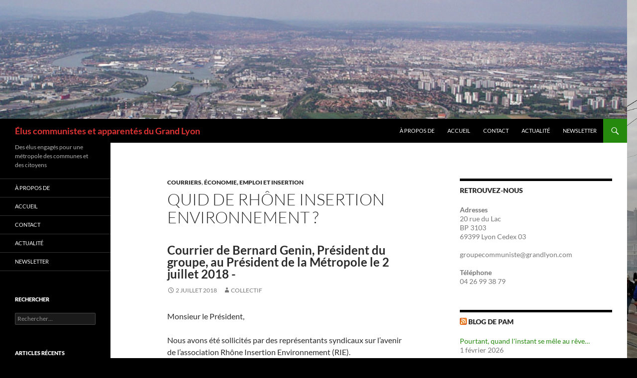

--- FILE ---
content_type: text/html; charset=UTF-8
request_url: https://eluscommunistes.gl2020.fr/2018/quid-de-rhone-insertion-environnement/
body_size: 10190
content:
<!DOCTYPE html>
<!--[if IE 7]>
<html class="ie ie7" lang="fr-FR">
<![endif]-->
<!--[if IE 8]>
<html class="ie ie8" lang="fr-FR">
<![endif]-->
<!--[if !(IE 7) & !(IE 8)]><!-->
<html lang="fr-FR">
<!--<![endif]-->
<head>
	<meta charset="UTF-8">
	<meta name="viewport" content="width=device-width, initial-scale=1.0">
	<title>Quid de Rhône insertion environnement ? | Élus communistes et apparentés du Grand Lyon</title>
	<link rel="profile" href="https://gmpg.org/xfn/11">
	<link rel="pingback" href="https://eluscommunistes.gl2020.fr/xmlrpc.php">
	<!--[if lt IE 9]>
	<script src="https://eluscommunistes.gl2020.fr/wp-content/themes/twentyfourteen/js/html5.js?ver=3.7.0"></script>
	<![endif]-->
	<meta name='robots' content='max-image-preview:large' />
	<style>img:is([sizes="auto" i], [sizes^="auto," i]) { contain-intrinsic-size: 3000px 1500px }</style>
	<link rel="alternate" type="application/rss+xml" title="Élus communistes et apparentés du Grand Lyon &raquo; Flux" href="https://eluscommunistes.gl2020.fr/feed/" />
<link rel="alternate" type="application/rss+xml" title="Élus communistes et apparentés du Grand Lyon &raquo; Flux des commentaires" href="https://eluscommunistes.gl2020.fr/comments/feed/" />
<script>
window._wpemojiSettings = {"baseUrl":"https:\/\/s.w.org\/images\/core\/emoji\/15.0.3\/72x72\/","ext":".png","svgUrl":"https:\/\/s.w.org\/images\/core\/emoji\/15.0.3\/svg\/","svgExt":".svg","source":{"concatemoji":"https:\/\/eluscommunistes.gl2020.fr\/wp-includes\/js\/wp-emoji-release.min.js?ver=6.7.4"}};
/*! This file is auto-generated */
!function(i,n){var o,s,e;function c(e){try{var t={supportTests:e,timestamp:(new Date).valueOf()};sessionStorage.setItem(o,JSON.stringify(t))}catch(e){}}function p(e,t,n){e.clearRect(0,0,e.canvas.width,e.canvas.height),e.fillText(t,0,0);var t=new Uint32Array(e.getImageData(0,0,e.canvas.width,e.canvas.height).data),r=(e.clearRect(0,0,e.canvas.width,e.canvas.height),e.fillText(n,0,0),new Uint32Array(e.getImageData(0,0,e.canvas.width,e.canvas.height).data));return t.every(function(e,t){return e===r[t]})}function u(e,t,n){switch(t){case"flag":return n(e,"\ud83c\udff3\ufe0f\u200d\u26a7\ufe0f","\ud83c\udff3\ufe0f\u200b\u26a7\ufe0f")?!1:!n(e,"\ud83c\uddfa\ud83c\uddf3","\ud83c\uddfa\u200b\ud83c\uddf3")&&!n(e,"\ud83c\udff4\udb40\udc67\udb40\udc62\udb40\udc65\udb40\udc6e\udb40\udc67\udb40\udc7f","\ud83c\udff4\u200b\udb40\udc67\u200b\udb40\udc62\u200b\udb40\udc65\u200b\udb40\udc6e\u200b\udb40\udc67\u200b\udb40\udc7f");case"emoji":return!n(e,"\ud83d\udc26\u200d\u2b1b","\ud83d\udc26\u200b\u2b1b")}return!1}function f(e,t,n){var r="undefined"!=typeof WorkerGlobalScope&&self instanceof WorkerGlobalScope?new OffscreenCanvas(300,150):i.createElement("canvas"),a=r.getContext("2d",{willReadFrequently:!0}),o=(a.textBaseline="top",a.font="600 32px Arial",{});return e.forEach(function(e){o[e]=t(a,e,n)}),o}function t(e){var t=i.createElement("script");t.src=e,t.defer=!0,i.head.appendChild(t)}"undefined"!=typeof Promise&&(o="wpEmojiSettingsSupports",s=["flag","emoji"],n.supports={everything:!0,everythingExceptFlag:!0},e=new Promise(function(e){i.addEventListener("DOMContentLoaded",e,{once:!0})}),new Promise(function(t){var n=function(){try{var e=JSON.parse(sessionStorage.getItem(o));if("object"==typeof e&&"number"==typeof e.timestamp&&(new Date).valueOf()<e.timestamp+604800&&"object"==typeof e.supportTests)return e.supportTests}catch(e){}return null}();if(!n){if("undefined"!=typeof Worker&&"undefined"!=typeof OffscreenCanvas&&"undefined"!=typeof URL&&URL.createObjectURL&&"undefined"!=typeof Blob)try{var e="postMessage("+f.toString()+"("+[JSON.stringify(s),u.toString(),p.toString()].join(",")+"));",r=new Blob([e],{type:"text/javascript"}),a=new Worker(URL.createObjectURL(r),{name:"wpTestEmojiSupports"});return void(a.onmessage=function(e){c(n=e.data),a.terminate(),t(n)})}catch(e){}c(n=f(s,u,p))}t(n)}).then(function(e){for(var t in e)n.supports[t]=e[t],n.supports.everything=n.supports.everything&&n.supports[t],"flag"!==t&&(n.supports.everythingExceptFlag=n.supports.everythingExceptFlag&&n.supports[t]);n.supports.everythingExceptFlag=n.supports.everythingExceptFlag&&!n.supports.flag,n.DOMReady=!1,n.readyCallback=function(){n.DOMReady=!0}}).then(function(){return e}).then(function(){var e;n.supports.everything||(n.readyCallback(),(e=n.source||{}).concatemoji?t(e.concatemoji):e.wpemoji&&e.twemoji&&(t(e.twemoji),t(e.wpemoji)))}))}((window,document),window._wpemojiSettings);
</script>
<style id='wp-emoji-styles-inline-css'>

	img.wp-smiley, img.emoji {
		display: inline !important;
		border: none !important;
		box-shadow: none !important;
		height: 1em !important;
		width: 1em !important;
		margin: 0 0.07em !important;
		vertical-align: -0.1em !important;
		background: none !important;
		padding: 0 !important;
	}
</style>
<link rel='stylesheet' id='wp-block-library-css' href='https://eluscommunistes.gl2020.fr/wp-includes/css/dist/block-library/style.min.css?ver=6.7.4' media='all' />
<style id='wp-block-library-theme-inline-css'>
.wp-block-audio :where(figcaption){color:#555;font-size:13px;text-align:center}.is-dark-theme .wp-block-audio :where(figcaption){color:#ffffffa6}.wp-block-audio{margin:0 0 1em}.wp-block-code{border:1px solid #ccc;border-radius:4px;font-family:Menlo,Consolas,monaco,monospace;padding:.8em 1em}.wp-block-embed :where(figcaption){color:#555;font-size:13px;text-align:center}.is-dark-theme .wp-block-embed :where(figcaption){color:#ffffffa6}.wp-block-embed{margin:0 0 1em}.blocks-gallery-caption{color:#555;font-size:13px;text-align:center}.is-dark-theme .blocks-gallery-caption{color:#ffffffa6}:root :where(.wp-block-image figcaption){color:#555;font-size:13px;text-align:center}.is-dark-theme :root :where(.wp-block-image figcaption){color:#ffffffa6}.wp-block-image{margin:0 0 1em}.wp-block-pullquote{border-bottom:4px solid;border-top:4px solid;color:currentColor;margin-bottom:1.75em}.wp-block-pullquote cite,.wp-block-pullquote footer,.wp-block-pullquote__citation{color:currentColor;font-size:.8125em;font-style:normal;text-transform:uppercase}.wp-block-quote{border-left:.25em solid;margin:0 0 1.75em;padding-left:1em}.wp-block-quote cite,.wp-block-quote footer{color:currentColor;font-size:.8125em;font-style:normal;position:relative}.wp-block-quote:where(.has-text-align-right){border-left:none;border-right:.25em solid;padding-left:0;padding-right:1em}.wp-block-quote:where(.has-text-align-center){border:none;padding-left:0}.wp-block-quote.is-large,.wp-block-quote.is-style-large,.wp-block-quote:where(.is-style-plain){border:none}.wp-block-search .wp-block-search__label{font-weight:700}.wp-block-search__button{border:1px solid #ccc;padding:.375em .625em}:where(.wp-block-group.has-background){padding:1.25em 2.375em}.wp-block-separator.has-css-opacity{opacity:.4}.wp-block-separator{border:none;border-bottom:2px solid;margin-left:auto;margin-right:auto}.wp-block-separator.has-alpha-channel-opacity{opacity:1}.wp-block-separator:not(.is-style-wide):not(.is-style-dots){width:100px}.wp-block-separator.has-background:not(.is-style-dots){border-bottom:none;height:1px}.wp-block-separator.has-background:not(.is-style-wide):not(.is-style-dots){height:2px}.wp-block-table{margin:0 0 1em}.wp-block-table td,.wp-block-table th{word-break:normal}.wp-block-table :where(figcaption){color:#555;font-size:13px;text-align:center}.is-dark-theme .wp-block-table :where(figcaption){color:#ffffffa6}.wp-block-video :where(figcaption){color:#555;font-size:13px;text-align:center}.is-dark-theme .wp-block-video :where(figcaption){color:#ffffffa6}.wp-block-video{margin:0 0 1em}:root :where(.wp-block-template-part.has-background){margin-bottom:0;margin-top:0;padding:1.25em 2.375em}
</style>
<style id='classic-theme-styles-inline-css'>
/*! This file is auto-generated */
.wp-block-button__link{color:#fff;background-color:#32373c;border-radius:9999px;box-shadow:none;text-decoration:none;padding:calc(.667em + 2px) calc(1.333em + 2px);font-size:1.125em}.wp-block-file__button{background:#32373c;color:#fff;text-decoration:none}
</style>
<style id='global-styles-inline-css'>
:root{--wp--preset--aspect-ratio--square: 1;--wp--preset--aspect-ratio--4-3: 4/3;--wp--preset--aspect-ratio--3-4: 3/4;--wp--preset--aspect-ratio--3-2: 3/2;--wp--preset--aspect-ratio--2-3: 2/3;--wp--preset--aspect-ratio--16-9: 16/9;--wp--preset--aspect-ratio--9-16: 9/16;--wp--preset--color--black: #000;--wp--preset--color--cyan-bluish-gray: #abb8c3;--wp--preset--color--white: #fff;--wp--preset--color--pale-pink: #f78da7;--wp--preset--color--vivid-red: #cf2e2e;--wp--preset--color--luminous-vivid-orange: #ff6900;--wp--preset--color--luminous-vivid-amber: #fcb900;--wp--preset--color--light-green-cyan: #7bdcb5;--wp--preset--color--vivid-green-cyan: #00d084;--wp--preset--color--pale-cyan-blue: #8ed1fc;--wp--preset--color--vivid-cyan-blue: #0693e3;--wp--preset--color--vivid-purple: #9b51e0;--wp--preset--color--green: #24890d;--wp--preset--color--dark-gray: #2b2b2b;--wp--preset--color--medium-gray: #767676;--wp--preset--color--light-gray: #f5f5f5;--wp--preset--gradient--vivid-cyan-blue-to-vivid-purple: linear-gradient(135deg,rgba(6,147,227,1) 0%,rgb(155,81,224) 100%);--wp--preset--gradient--light-green-cyan-to-vivid-green-cyan: linear-gradient(135deg,rgb(122,220,180) 0%,rgb(0,208,130) 100%);--wp--preset--gradient--luminous-vivid-amber-to-luminous-vivid-orange: linear-gradient(135deg,rgba(252,185,0,1) 0%,rgba(255,105,0,1) 100%);--wp--preset--gradient--luminous-vivid-orange-to-vivid-red: linear-gradient(135deg,rgba(255,105,0,1) 0%,rgb(207,46,46) 100%);--wp--preset--gradient--very-light-gray-to-cyan-bluish-gray: linear-gradient(135deg,rgb(238,238,238) 0%,rgb(169,184,195) 100%);--wp--preset--gradient--cool-to-warm-spectrum: linear-gradient(135deg,rgb(74,234,220) 0%,rgb(151,120,209) 20%,rgb(207,42,186) 40%,rgb(238,44,130) 60%,rgb(251,105,98) 80%,rgb(254,248,76) 100%);--wp--preset--gradient--blush-light-purple: linear-gradient(135deg,rgb(255,206,236) 0%,rgb(152,150,240) 100%);--wp--preset--gradient--blush-bordeaux: linear-gradient(135deg,rgb(254,205,165) 0%,rgb(254,45,45) 50%,rgb(107,0,62) 100%);--wp--preset--gradient--luminous-dusk: linear-gradient(135deg,rgb(255,203,112) 0%,rgb(199,81,192) 50%,rgb(65,88,208) 100%);--wp--preset--gradient--pale-ocean: linear-gradient(135deg,rgb(255,245,203) 0%,rgb(182,227,212) 50%,rgb(51,167,181) 100%);--wp--preset--gradient--electric-grass: linear-gradient(135deg,rgb(202,248,128) 0%,rgb(113,206,126) 100%);--wp--preset--gradient--midnight: linear-gradient(135deg,rgb(2,3,129) 0%,rgb(40,116,252) 100%);--wp--preset--font-size--small: 13px;--wp--preset--font-size--medium: 20px;--wp--preset--font-size--large: 36px;--wp--preset--font-size--x-large: 42px;--wp--preset--spacing--20: 0.44rem;--wp--preset--spacing--30: 0.67rem;--wp--preset--spacing--40: 1rem;--wp--preset--spacing--50: 1.5rem;--wp--preset--spacing--60: 2.25rem;--wp--preset--spacing--70: 3.38rem;--wp--preset--spacing--80: 5.06rem;--wp--preset--shadow--natural: 6px 6px 9px rgba(0, 0, 0, 0.2);--wp--preset--shadow--deep: 12px 12px 50px rgba(0, 0, 0, 0.4);--wp--preset--shadow--sharp: 6px 6px 0px rgba(0, 0, 0, 0.2);--wp--preset--shadow--outlined: 6px 6px 0px -3px rgba(255, 255, 255, 1), 6px 6px rgba(0, 0, 0, 1);--wp--preset--shadow--crisp: 6px 6px 0px rgba(0, 0, 0, 1);}:where(.is-layout-flex){gap: 0.5em;}:where(.is-layout-grid){gap: 0.5em;}body .is-layout-flex{display: flex;}.is-layout-flex{flex-wrap: wrap;align-items: center;}.is-layout-flex > :is(*, div){margin: 0;}body .is-layout-grid{display: grid;}.is-layout-grid > :is(*, div){margin: 0;}:where(.wp-block-columns.is-layout-flex){gap: 2em;}:where(.wp-block-columns.is-layout-grid){gap: 2em;}:where(.wp-block-post-template.is-layout-flex){gap: 1.25em;}:where(.wp-block-post-template.is-layout-grid){gap: 1.25em;}.has-black-color{color: var(--wp--preset--color--black) !important;}.has-cyan-bluish-gray-color{color: var(--wp--preset--color--cyan-bluish-gray) !important;}.has-white-color{color: var(--wp--preset--color--white) !important;}.has-pale-pink-color{color: var(--wp--preset--color--pale-pink) !important;}.has-vivid-red-color{color: var(--wp--preset--color--vivid-red) !important;}.has-luminous-vivid-orange-color{color: var(--wp--preset--color--luminous-vivid-orange) !important;}.has-luminous-vivid-amber-color{color: var(--wp--preset--color--luminous-vivid-amber) !important;}.has-light-green-cyan-color{color: var(--wp--preset--color--light-green-cyan) !important;}.has-vivid-green-cyan-color{color: var(--wp--preset--color--vivid-green-cyan) !important;}.has-pale-cyan-blue-color{color: var(--wp--preset--color--pale-cyan-blue) !important;}.has-vivid-cyan-blue-color{color: var(--wp--preset--color--vivid-cyan-blue) !important;}.has-vivid-purple-color{color: var(--wp--preset--color--vivid-purple) !important;}.has-black-background-color{background-color: var(--wp--preset--color--black) !important;}.has-cyan-bluish-gray-background-color{background-color: var(--wp--preset--color--cyan-bluish-gray) !important;}.has-white-background-color{background-color: var(--wp--preset--color--white) !important;}.has-pale-pink-background-color{background-color: var(--wp--preset--color--pale-pink) !important;}.has-vivid-red-background-color{background-color: var(--wp--preset--color--vivid-red) !important;}.has-luminous-vivid-orange-background-color{background-color: var(--wp--preset--color--luminous-vivid-orange) !important;}.has-luminous-vivid-amber-background-color{background-color: var(--wp--preset--color--luminous-vivid-amber) !important;}.has-light-green-cyan-background-color{background-color: var(--wp--preset--color--light-green-cyan) !important;}.has-vivid-green-cyan-background-color{background-color: var(--wp--preset--color--vivid-green-cyan) !important;}.has-pale-cyan-blue-background-color{background-color: var(--wp--preset--color--pale-cyan-blue) !important;}.has-vivid-cyan-blue-background-color{background-color: var(--wp--preset--color--vivid-cyan-blue) !important;}.has-vivid-purple-background-color{background-color: var(--wp--preset--color--vivid-purple) !important;}.has-black-border-color{border-color: var(--wp--preset--color--black) !important;}.has-cyan-bluish-gray-border-color{border-color: var(--wp--preset--color--cyan-bluish-gray) !important;}.has-white-border-color{border-color: var(--wp--preset--color--white) !important;}.has-pale-pink-border-color{border-color: var(--wp--preset--color--pale-pink) !important;}.has-vivid-red-border-color{border-color: var(--wp--preset--color--vivid-red) !important;}.has-luminous-vivid-orange-border-color{border-color: var(--wp--preset--color--luminous-vivid-orange) !important;}.has-luminous-vivid-amber-border-color{border-color: var(--wp--preset--color--luminous-vivid-amber) !important;}.has-light-green-cyan-border-color{border-color: var(--wp--preset--color--light-green-cyan) !important;}.has-vivid-green-cyan-border-color{border-color: var(--wp--preset--color--vivid-green-cyan) !important;}.has-pale-cyan-blue-border-color{border-color: var(--wp--preset--color--pale-cyan-blue) !important;}.has-vivid-cyan-blue-border-color{border-color: var(--wp--preset--color--vivid-cyan-blue) !important;}.has-vivid-purple-border-color{border-color: var(--wp--preset--color--vivid-purple) !important;}.has-vivid-cyan-blue-to-vivid-purple-gradient-background{background: var(--wp--preset--gradient--vivid-cyan-blue-to-vivid-purple) !important;}.has-light-green-cyan-to-vivid-green-cyan-gradient-background{background: var(--wp--preset--gradient--light-green-cyan-to-vivid-green-cyan) !important;}.has-luminous-vivid-amber-to-luminous-vivid-orange-gradient-background{background: var(--wp--preset--gradient--luminous-vivid-amber-to-luminous-vivid-orange) !important;}.has-luminous-vivid-orange-to-vivid-red-gradient-background{background: var(--wp--preset--gradient--luminous-vivid-orange-to-vivid-red) !important;}.has-very-light-gray-to-cyan-bluish-gray-gradient-background{background: var(--wp--preset--gradient--very-light-gray-to-cyan-bluish-gray) !important;}.has-cool-to-warm-spectrum-gradient-background{background: var(--wp--preset--gradient--cool-to-warm-spectrum) !important;}.has-blush-light-purple-gradient-background{background: var(--wp--preset--gradient--blush-light-purple) !important;}.has-blush-bordeaux-gradient-background{background: var(--wp--preset--gradient--blush-bordeaux) !important;}.has-luminous-dusk-gradient-background{background: var(--wp--preset--gradient--luminous-dusk) !important;}.has-pale-ocean-gradient-background{background: var(--wp--preset--gradient--pale-ocean) !important;}.has-electric-grass-gradient-background{background: var(--wp--preset--gradient--electric-grass) !important;}.has-midnight-gradient-background{background: var(--wp--preset--gradient--midnight) !important;}.has-small-font-size{font-size: var(--wp--preset--font-size--small) !important;}.has-medium-font-size{font-size: var(--wp--preset--font-size--medium) !important;}.has-large-font-size{font-size: var(--wp--preset--font-size--large) !important;}.has-x-large-font-size{font-size: var(--wp--preset--font-size--x-large) !important;}
:where(.wp-block-post-template.is-layout-flex){gap: 1.25em;}:where(.wp-block-post-template.is-layout-grid){gap: 1.25em;}
:where(.wp-block-columns.is-layout-flex){gap: 2em;}:where(.wp-block-columns.is-layout-grid){gap: 2em;}
:root :where(.wp-block-pullquote){font-size: 1.5em;line-height: 1.6;}
</style>
<link rel='stylesheet' id='twentyfourteen-lato-css' href='https://eluscommunistes.gl2020.fr/wp-content/themes/twentyfourteen/fonts/font-lato.css?ver=20230328' media='all' />
<link rel='stylesheet' id='genericons-css' href='https://eluscommunistes.gl2020.fr/wp-content/themes/twentyfourteen/genericons/genericons.css?ver=3.0.3' media='all' />
<link rel='stylesheet' id='twentyfourteen-style-css' href='https://eluscommunistes.gl2020.fr/wp-content/themes/twentyfourteen/style.css?ver=20241112' media='all' />
<link rel='stylesheet' id='twentyfourteen-block-style-css' href='https://eluscommunistes.gl2020.fr/wp-content/themes/twentyfourteen/css/blocks.css?ver=20240708' media='all' />
<!--[if lt IE 9]>
<link rel='stylesheet' id='twentyfourteen-ie-css' href='https://eluscommunistes.gl2020.fr/wp-content/themes/twentyfourteen/css/ie.css?ver=20140711' media='all' />
<![endif]-->
<link rel='stylesheet' id='newsletter-css' href='https://eluscommunistes.gl2020.fr/wp-content/plugins/newsletter/style.css?ver=8.7.3' media='all' />
<link rel='stylesheet' id='tablepress-default-css' href='https://eluscommunistes.gl2020.fr/wp-content/plugins/tablepress/css/build/default.css?ver=3.2.6' media='all' />
<script src="https://eluscommunistes.gl2020.fr/wp-includes/js/jquery/jquery.min.js?ver=3.7.1" id="jquery-core-js"></script>
<script src="https://eluscommunistes.gl2020.fr/wp-includes/js/jquery/jquery-migrate.min.js?ver=3.4.1" id="jquery-migrate-js"></script>
<script src="https://eluscommunistes.gl2020.fr/wp-content/themes/twentyfourteen/js/functions.js?ver=20230526" id="twentyfourteen-script-js" defer data-wp-strategy="defer"></script>
<link rel="https://api.w.org/" href="https://eluscommunistes.gl2020.fr/wp-json/" /><link rel="alternate" title="JSON" type="application/json" href="https://eluscommunistes.gl2020.fr/wp-json/wp/v2/posts/3411" /><link rel="EditURI" type="application/rsd+xml" title="RSD" href="https://eluscommunistes.gl2020.fr/xmlrpc.php?rsd" />
<meta name="generator" content="WordPress 6.7.4" />
<link rel="canonical" href="https://eluscommunistes.gl2020.fr/2018/quid-de-rhone-insertion-environnement/" />
<link rel='shortlink' href='https://eluscommunistes.gl2020.fr/?p=3411' />
<link rel="alternate" title="oEmbed (JSON)" type="application/json+oembed" href="https://eluscommunistes.gl2020.fr/wp-json/oembed/1.0/embed?url=https%3A%2F%2Feluscommunistes.gl2020.fr%2F2018%2Fquid-de-rhone-insertion-environnement%2F" />
<link rel="alternate" title="oEmbed (XML)" type="text/xml+oembed" href="https://eluscommunistes.gl2020.fr/wp-json/oembed/1.0/embed?url=https%3A%2F%2Feluscommunistes.gl2020.fr%2F2018%2Fquid-de-rhone-insertion-environnement%2F&#038;format=xml" />
		<style type="text/css" id="twentyfourteen-header-css">
				.site-title a {
			color: #dd3333;
		}
		</style>
		<style id="custom-background-css">
body.custom-background { background-color: #000000; background-image: url("https://eluscommunistes.gl2020.fr/wp-content/uploads/2018/05/IMG_20180409_142101.jpg"); background-position: left top; background-size: cover; background-repeat: no-repeat; background-attachment: fixed; }
</style>
	<link rel="icon" href="https://eluscommunistes.gl2020.fr/wp-content/uploads/2018/02/republique-100x100.jpg" sizes="32x32" />
<link rel="icon" href="https://eluscommunistes.gl2020.fr/wp-content/uploads/2018/02/republique.jpg" sizes="192x192" />
<link rel="apple-touch-icon" href="https://eluscommunistes.gl2020.fr/wp-content/uploads/2018/02/republique.jpg" />
<meta name="msapplication-TileImage" content="https://eluscommunistes.gl2020.fr/wp-content/uploads/2018/02/republique.jpg" />
</head>

<body class="post-template-default single single-post postid-3411 single-format-standard custom-background wp-embed-responsive group-blog header-image footer-widgets singular">
<div id="page" class="hfeed site">
		<div id="site-header">
		<a href="https://eluscommunistes.gl2020.fr/" rel="home">
			<img src="https://eluscommunistes.gl2020.fr/wp-content/uploads/2018/02/cropped-venissieux-du-sud-2295-3.jpg" width="1260" height="239" alt="Élus communistes et apparentés du Grand Lyon" srcset="https://eluscommunistes.gl2020.fr/wp-content/uploads/2018/02/cropped-venissieux-du-sud-2295-3.jpg 1260w, https://eluscommunistes.gl2020.fr/wp-content/uploads/2018/02/cropped-venissieux-du-sud-2295-3-300x57.jpg 300w, https://eluscommunistes.gl2020.fr/wp-content/uploads/2018/02/cropped-venissieux-du-sud-2295-3-768x146.jpg 768w, https://eluscommunistes.gl2020.fr/wp-content/uploads/2018/02/cropped-venissieux-du-sud-2295-3-1024x194.jpg 1024w" sizes="(max-width: 1260px) 100vw, 1260px" decoding="async" fetchpriority="high" />		</a>
	</div>
	
	<header id="masthead" class="site-header">
		<div class="header-main">
			<h1 class="site-title"><a href="https://eluscommunistes.gl2020.fr/" rel="home">Élus communistes et apparentés du Grand Lyon</a></h1>

			<div class="search-toggle">
				<a href="#search-container" class="screen-reader-text" aria-expanded="false" aria-controls="search-container">
					Recherche				</a>
			</div>

			<nav id="primary-navigation" class="site-navigation primary-navigation">
				<button class="menu-toggle">Menu principal</button>
				<a class="screen-reader-text skip-link" href="#content">
					Aller au contenu				</a>
				<div class="menu-menu-superieur-container"><ul id="primary-menu" class="nav-menu"><li id="menu-item-20" class="menu-item menu-item-type-post_type menu-item-object-page menu-item-20"><a href="https://eluscommunistes.gl2020.fr/a-propos-de/">À propos de</a></li>
<li id="menu-item-1717" class="menu-item menu-item-type-custom menu-item-object-custom menu-item-home menu-item-1717"><a href="https://eluscommunistes.gl2020.fr">Accueil</a></li>
<li id="menu-item-1731" class="menu-item menu-item-type-post_type menu-item-object-page menu-item-1731"><a href="https://eluscommunistes.gl2020.fr/contact/">Contact</a></li>
<li id="menu-item-1739" class="menu-item menu-item-type-post_type menu-item-object-page current_page_parent menu-item-1739"><a href="https://eluscommunistes.gl2020.fr/actualite-du-conseil-du-27-avril/">Actualité</a></li>
<li id="menu-item-2415" class="menu-item menu-item-type-post_type menu-item-object-page menu-item-2415"><a href="https://eluscommunistes.gl2020.fr/newsletter/">Newsletter</a></li>
</ul></div>			</nav>
		</div>

		<div id="search-container" class="search-box-wrapper hide">
			<div class="search-box">
				<form role="search" method="get" class="search-form" action="https://eluscommunistes.gl2020.fr/">
				<label>
					<span class="screen-reader-text">Rechercher :</span>
					<input type="search" class="search-field" placeholder="Rechercher…" value="" name="s" />
				</label>
				<input type="submit" class="search-submit" value="Rechercher" />
			</form>			</div>
		</div>
	</header><!-- #masthead -->

	<div id="main" class="site-main">

	<div id="primary" class="content-area">
		<div id="content" class="site-content" role="main">
			
<article id="post-3411" class="post-3411 post type-post status-publish format-standard hentry category-c category-eei tag-courrier-du-2-juillet-2018">
	
	<header class="entry-header">
				<div class="entry-meta">
			<span class="cat-links"><a href="https://eluscommunistes.gl2020.fr/category/c/" rel="category tag">Courriers</a>, <a href="https://eluscommunistes.gl2020.fr/category/eei/" rel="category tag">Économie, Emploi et Insertion</a></span>
		</div>
			<h1 class="entry-title">Quid de Rhône insertion environnement ? <br> <h2>Courrier de Bernard Genin, Président du groupe, au Président de la Métropole le 2 juillet 2018 -</h2></h1>
		<div class="entry-meta">
			<span class="entry-date"><a href="https://eluscommunistes.gl2020.fr/2018/quid-de-rhone-insertion-environnement/" rel="bookmark"><time class="entry-date" datetime="2018-07-02T10:26:53+02:00">2 juillet 2018</time></a></span> <span class="byline"><span class="author vcard"><a class="url fn n" href="https://eluscommunistes.gl2020.fr/author/gaelle/" rel="author">Collectif</a></span></span>		</div><!-- .entry-meta -->
	</header><!-- .entry-header -->

		<div class="entry-content">
		
<p>Monsieur le Président,</p>



<p>Nous avons été sollicités par des représentants syndicaux sur l’avenir de l’association Rhône Insertion Environnement (RIE).</p>



<p>En 2017, l’association
a perdu 630&nbsp;438 euros suite à la baisse de subventions, avec une perte de
47 % en une seule année. Proposition est faite de compenser par une
augmentation de l’autofinancement, et l’association travaille en ce sens en
concourant à des marchés publics grâce à la dérogation auprès des services de
l’État pour dépasser le seuil légal des 30 %.</p>



<p>Cependant, cet
effort ne compense pas la baisse des subventions. Des licenciements sont déjà en
cours, et les salariés souhaitent des assurances quant au soutien de la
Métropole et à la pérennité de l’association Rhône Insertion Environnement qui
compte 72 salariés permanents et 211 salariés en insertion. </p>



<p>Aussi, Monsieur le Président, nous vous demandons de mettre à disposition les éléments de ce dossier.</p>



<p>Vous remerciant par avance,</p>



<p>Nous vous prions d&rsquo;agréer, Monsieur le Président, nos salutations distinguées.</p>



<p><em>Bernard GENIN, le Président</em></p>
	</div><!-- .entry-content -->
	
	<footer class="entry-meta"><span class="tag-links"><a href="https://eluscommunistes.gl2020.fr/tag/courrier-du-2-juillet-2018/" rel="tag">Courrier du 2 juillet 2018</a></span></footer></article><!-- #post-3411 -->
		<nav class="navigation post-navigation">
		<h1 class="screen-reader-text">
			Navigation des articles		</h1>
		<div class="nav-links">
			<a href="https://eluscommunistes.gl2020.fr/2018/le-probleme-ce-nest-pas-la-place-des-maires-dans-la-metropole-cest-la-place-des-communes/" rel="prev"><span class="meta-nav">Article précédent</span>Le problème, ce n&rsquo;est pas la place des Maires dans la Métropole, c&rsquo;est la place des Communes !</a><a href="https://eluscommunistes.gl2020.fr/2018/quid-des-equipements-sportifs-des-colleges/" rel="next"><span class="meta-nav">Article suivant</span>Quid des équipements sportifs des collèges ?</a>			</div><!-- .nav-links -->
		</nav><!-- .navigation -->
				</div><!-- #content -->
	</div><!-- #primary -->

<div id="content-sidebar" class="content-sidebar widget-area" role="complementary">
	<aside id="text-2" class="widget widget_text"><h1 class="widget-title">Retrouvez-nous</h1>			<div class="textwidget"><p><strong>Adresses</strong><br />
20 rue du Lac<br />
BP 3103<br />
69399 Lyon Cedex 03</p>
<p>groupecommuniste@grandlyon.com</p>
<p><strong>Téléphone</strong><br />
04 26 99 38 79</p>
</div>
		</aside><aside id="rss-2" class="widget widget_rss"><h1 class="widget-title"><a class="rsswidget rss-widget-feed" href="https://pierrealainmillet.fr/spip.php?page=backend"><img class="rss-widget-icon" style="border:0" width="14" height="14" src="https://eluscommunistes.gl2020.fr/wp-includes/images/rss.png" alt="Flux" loading="lazy" /></a> <a class="rsswidget rss-widget-title" href="https://pierrealainmillet.fr/">Blog de PAM</a></h1><nav aria-label="Blog de PAM"><ul><li><a class='rsswidget' href='https://pierrealainmillet.fr/Pourtant-quand-l-instant-se-mele-au-reve'>Pourtant, quand l&#039;instant se mêle au rêve…</a> <span class="rss-date">1 février 2026</span><div class="rssSummary">Ces voeux sont un peu particulier en campagne électorale, je ne dois surtout pas vous parler de l&#039;avenir, et pas non plus valoriser notre bilan, car certains pourraient considérer alors que ces voeux devraient entrer dans les comptes de campagne. Mais ne parler ni du passé, ni du futur, c&#039;est se concentrer sur l&#039;instant, qui [&hellip;]</div> <cite>Pierre-Alain</cite></li><li><a class='rsswidget' href='https://pierrealainmillet.fr/voeux-SACOVIV-2026-vers-une-plus-grande-mutualisation-dans'>voeux SACOVIV 2026 : vers une plus grande mutualisation dans le groupe Habitat Réuni</a> <span class="rss-date">28 janvier 2026</span><div class="rssSummary">ce 26 janvier, à l&#039;occasion des voeux 2026 de la SACOVIV en présence des agents, des membres du conseil d&#039;administration et des partenaires, dont plusieurs bailleurs, et après l&#039;intervention de Michèle Picard qui porta notamment sur la situation nationale du logement et avant celle de Roxane Michel, directrice générale. Comme vous le savez, ce sont [&hellip;]</div> <cite>Pierre-Alain</cite></li><li><a class='rsswidget' href='https://pierrealainmillet.fr/Plan-pieton-a-Venissieux-la-ville-se-marche'>Plan piéton : à Vénissieux, la ville se marche</a> <span class="rss-date">27 janvier 2026</span><div class="rssSummary">Un des derniers bureau municipal de Vénissieux a pris connaissance du « plan piéton » de la ville, résultat d&#039;un long travail pour valoriser le premier mode de déplacement du quotidien des vénissians, près de 4 déplacements sur 10 ! Donc plus que les transports en commun, et plus que la voiture ! Ce peut [&hellip;]</div> <cite>Pierre-Alain</cite></li><li><a class='rsswidget' href='https://pierrealainmillet.fr/Les-enfoires-sur-le-divan'>Les « enfoirés » sur le divan</a> <span class="rss-date">26 janvier 2026</span><div class="rssSummary">Qui ne connaît pas la chanson des enfoirés ? Coluche, Goldman, les personnalités préférées des français, et à vrai dire que j&#039;aime bien, surtout Goldman, super-héros possible de ce monde médiatique et qui a pourtant choisi d&#039;en sortir… Mais la lecture corrosive qu&#039;en fait ce blogueur que je lis souvent est cruelle de vérité… comme [&hellip;]</div> <cite>Pierre-Alain</cite></li><li><a class='rsswidget' href='https://pierrealainmillet.fr/Poids-lourds-et-riverains-de-la-difficile-construction-de-l'>Poids-lourds et riverains, de la difficile construction de l&#039;intérêt général</a> <span class="rss-date">20 janvier 2026</span><div class="rssSummary">J&#039;ai rencontré récemment des habitants de la rue Allende à propos des problèmes de circulation de poids-lourds. Suite au passage à sens unique du chemin du charbonnier, au sud du rond-point avec la rue Allende, certains chauffeurs devant le sens interdit font le tour, en ignorant l&#039;interdiction poids-lourds, par Novy-Jicin, Coblod et Max Barel, passant [&hellip;]</div> <cite>Pierre-Alain</cite></li></ul></nav></aside></div><!-- #content-sidebar -->
<div id="secondary">
		<h2 class="site-description">Des élus engagés pour une métropole des communes et des citoyens</h2>
	
		<nav class="navigation site-navigation secondary-navigation">
		<div class="menu-menu-superieur-container"><ul id="menu-menu-superieur" class="menu"><li class="menu-item menu-item-type-post_type menu-item-object-page menu-item-20"><a href="https://eluscommunistes.gl2020.fr/a-propos-de/">À propos de</a></li>
<li class="menu-item menu-item-type-custom menu-item-object-custom menu-item-home menu-item-1717"><a href="https://eluscommunistes.gl2020.fr">Accueil</a></li>
<li class="menu-item menu-item-type-post_type menu-item-object-page menu-item-1731"><a href="https://eluscommunistes.gl2020.fr/contact/">Contact</a></li>
<li class="menu-item menu-item-type-post_type menu-item-object-page current_page_parent menu-item-1739"><a href="https://eluscommunistes.gl2020.fr/actualite-du-conseil-du-27-avril/">Actualité</a></li>
<li class="menu-item menu-item-type-post_type menu-item-object-page menu-item-2415"><a href="https://eluscommunistes.gl2020.fr/newsletter/">Newsletter</a></li>
</ul></div>	</nav>
	
		<div id="primary-sidebar" class="primary-sidebar widget-area" role="complementary">
		<aside id="search-3" class="widget widget_search"><h1 class="widget-title">Rechercher</h1><form role="search" method="get" class="search-form" action="https://eluscommunistes.gl2020.fr/">
				<label>
					<span class="screen-reader-text">Rechercher :</span>
					<input type="search" class="search-field" placeholder="Rechercher…" value="" name="s" />
				</label>
				<input type="submit" class="search-submit" value="Rechercher" />
			</form></aside>
		<aside id="recent-posts-4" class="widget widget_recent_entries">
		<h1 class="widget-title">Articles récents</h1><nav aria-label="Articles récents">
		<ul>
											<li>
					<a href="https://eluscommunistes.gl2020.fr/2026/nous-aussi-nous-aimons-la-vie/">Nous aussi, nous aimons la vie&#8230;</a>
											<span class="post-date">7 janvier 2026</span>
									</li>
											<li>
					<a href="https://eluscommunistes.gl2020.fr/2026/la-verrue-sous-fourviere-elle-commence-a-limonest/">La verrue sous Fourvière ?&#8230; Elle commence à Limonest ! &#8230;</a>
											<span class="post-date">5 janvier 2026</span>
									</li>
											<li>
					<a href="https://eluscommunistes.gl2020.fr/2025/metropole-de-lyon-et-production-de-logements-neufs-particulierement-dans-le-parc-social/">Métropole de Lyon&#8230; et production de logements neufs, particulièrement dans le parc social&#8230;</a>
											<span class="post-date">15 décembre 2025</span>
									</li>
											<li>
					<a href="https://eluscommunistes.gl2020.fr/2025/plan-metropolitain-de-lutte-contre-les-discriminations-et-garantir-le-respect-du-principe-degalite-partout-et-pour-toutes-et-tous/">Plan métropolitain de lutte contre les discriminations&#8230; et garantir le respect du principe d’égalité partout et pour toutes et tous&#8230;</a>
											<span class="post-date">15 décembre 2025</span>
									</li>
											<li>
					<a href="https://eluscommunistes.gl2020.fr/2025/bhns-entre-trevoux-et-lyon-avec-des-reserves/">BHNS entre Trévoux et Lyon&#8230; avec des réserves&#8230;</a>
											<span class="post-date">15 décembre 2025</span>
									</li>
					</ul>

		</nav></aside><aside id="categories-5" class="widget widget_categories"><h1 class="widget-title">Catégories</h1><nav aria-label="Catégories">
			<ul>
					<li class="cat-item cat-item-99"><a href="https://eluscommunistes.gl2020.fr/category/cg/">Commissions générales</a> (10)
</li>
	<li class="cat-item cat-item-96"><a href="https://eluscommunistes.gl2020.fr/category/cdp/">Conférences de presse</a> (10)
</li>
	<li class="cat-item cat-item-105"><a href="https://eluscommunistes.gl2020.fr/category/co/">Contributions</a> (5)
</li>
	<li class="cat-item cat-item-65"><a href="https://eluscommunistes.gl2020.fr/category/c/">Courriers</a> (27)
</li>
	<li class="cat-item cat-item-12"><a href="https://eluscommunistes.gl2020.fr/category/dc/">Déclarations et Communiqués</a> (51)
</li>
	<li class="cat-item cat-item-6"><a href="https://eluscommunistes.gl2020.fr/category/dm/">Déplacements et Mobilité</a> (158)
</li>
	<li class="cat-item cat-item-8"><a href="https://eluscommunistes.gl2020.fr/category/eei/">Économie, Emploi et Insertion</a> (185)
</li>
	<li class="cat-item cat-item-11"><a href="https://eluscommunistes.gl2020.fr/category/ec/">Éducation et Culture</a> (89)
</li>
	<li class="cat-item cat-item-9"><a href="https://eluscommunistes.gl2020.fr/category/fi/">Finances et Institutions</a> (287)
</li>
	<li class="cat-item cat-item-4"><a href="https://eluscommunistes.gl2020.fr/category/lh/">Logement et Habitat</a> (127)
</li>
	<li class="cat-item cat-item-1"><a href="https://eluscommunistes.gl2020.fr/category/non-classe/">Non classé</a> (9)
</li>
	<li class="cat-item cat-item-7"><a href="https://eluscommunistes.gl2020.fr/category/pc/">Proximité et Cadre de Vie</a> (190)
</li>
	<li class="cat-item cat-item-13"><a href="https://eluscommunistes.gl2020.fr/category/qv/">Questions orales et Vœux</a> (36)
</li>
	<li class="cat-item cat-item-64"><a href="https://eluscommunistes.gl2020.fr/category/sa/">Solidarité et Action sociale</a> (160)
</li>
	<li class="cat-item cat-item-68"><a href="https://eluscommunistes.gl2020.fr/category/t/">Tribunes</a> (70)
</li>
	<li class="cat-item cat-item-5"><a href="https://eluscommunistes.gl2020.fr/category/uc/">Urbanisme et Construction</a> (48)
</li>
			</ul>

			</nav></aside>	</div><!-- #primary-sidebar -->
	</div><!-- #secondary -->

		</div><!-- #main -->

		<footer id="colophon" class="site-footer">

			
<div id="supplementary">
	<div id="footer-sidebar" class="footer-sidebar widget-area" role="complementary">
		<aside id="text-5" class="widget widget_text"><h1 class="widget-title">À propos de ce site</h1>			<div class="textwidget"><p>C’est peut-être le bon endroit pour vous présenter et votre site ou insérer quelques crédits.</p>
</div>
		</aside><aside id="search-4" class="widget widget_search"><h1 class="widget-title">Rechercher</h1><form role="search" method="get" class="search-form" action="https://eluscommunistes.gl2020.fr/">
				<label>
					<span class="screen-reader-text">Rechercher :</span>
					<input type="search" class="search-field" placeholder="Rechercher…" value="" name="s" />
				</label>
				<input type="submit" class="search-submit" value="Rechercher" />
			</form></aside>	</div><!-- #footer-sidebar -->
</div><!-- #supplementary -->

			<div class="site-info">
												<a href="https://wordpress.org/" class="imprint">
					Fièrement propulsé par WordPress				</a>
			</div><!-- .site-info -->
		</footer><!-- #colophon -->
	</div><!-- #page -->

	<script src="https://eluscommunistes.gl2020.fr/wp-includes/js/imagesloaded.min.js?ver=5.0.0" id="imagesloaded-js"></script>
<script src="https://eluscommunistes.gl2020.fr/wp-includes/js/masonry.min.js?ver=4.2.2" id="masonry-js"></script>
<script src="https://eluscommunistes.gl2020.fr/wp-includes/js/jquery/jquery.masonry.min.js?ver=3.1.2b" id="jquery-masonry-js"></script>
</body>
</html>
